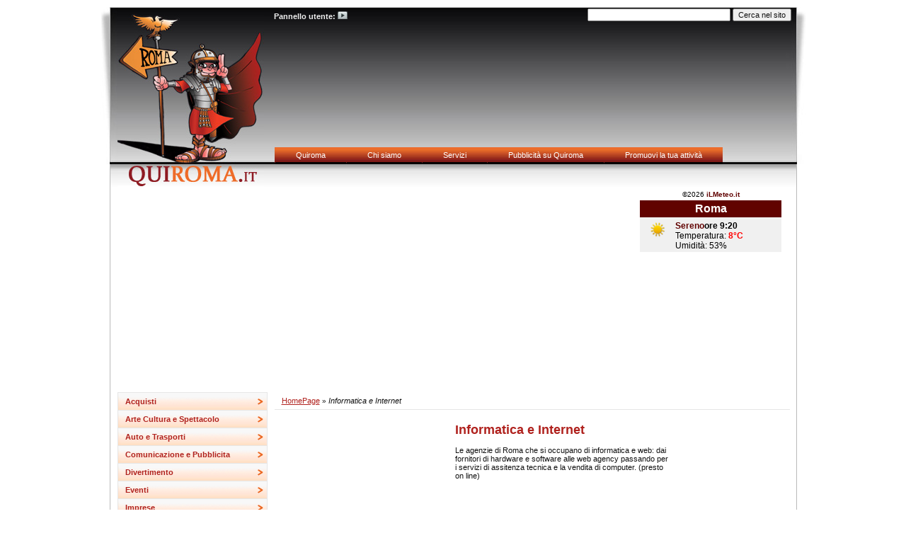

--- FILE ---
content_type: text/html; charset=UTF-8
request_url: https://www.quiroma.it/Informatica-e-Internet/
body_size: 8122
content:
<?xml version="1.0" encoding="UTF-8"?>
<!DOCTYPE html
     PUBLIC "-//W3C//DTD XHTML 1.1//EN"
    "http://www.w3.org/TR/xhtml11/DTD/xhtml11.dtd">
<html xmlns="http://www.w3.org/1999/xhtml" xml:lang="it">
	<head>
		<meta http-equiv="Content-Type" content="text/html; charset=UTF-8" />
		<meta http-equiv="Content-Language" content="it" />

		<title>Informatica e Internet</title>

		<meta name="description" content="Le agenzie di Roma che si occupano di informatica e web: dai fornitori di hardware e software alle web agency passando per i servizi di assitenza tecnica e la vendita di computer. (presto on line)" />
		<link rel="shortcut icon" href="https://www.quiroma.it/favicon.ico" />

		<meta name="robots" content="index,follow" />
		<meta name="revisit-after" content=" days" />

		<!-- stile -->
		<style type="text/css" media="screen">@import url("/css/style.css");</style>
		<style type="text/css" media="screen">@import url("/css/addcss.css");</style>
		<!--[if lte IE 6]>
		<link rel="stylesheet" type="text/css" href="/css/style_IE6.css" media="screen" />
		<![endif]-->
		<!-- script -->
		<script type="text/javascript" src="/js/advit.js"></script>
		<script type="text/javascript" src="/js/jquery.js"></script>
		<script type="text/javascript" src="/js/general.js.php?ul=8"></script>
		
		<script type="text/javascript" data-ctu-initializer>
			
			window._ctu = {
				modules: [
					'iubendaConsent',
					'googleMeasurement',
					'googleAdsense'
				],
				debug: false,
				lang: "it",
				iubenda: {
					//cookiePolicyId: "",
					//siteId: "",
					//consentPublicApiKey: "",
					cookiePolicyId: "76615931",
					siteId: "3208672",
					consentPublicApiKey: "zyUCF3S7NDgLuiY1h5MjjBd9Y4zYtTfu",
				},
				attach: {
					privacyPolicy: {
						selector: '.privacyIubendaUPY,.privacyFootIubendaUPY,[data-ctu-attach-privacy-policy],#privacyIubendaUPY,#privacyFootIubendaUPY',
					}
				},

				google: {

					measurement: {
						googleMeasurementId: 'G-39TTYEZ9DY',
					},
					adsense: {
						client: "ca-pub-8151216658748820"
					}

				},

			}

		</script>
		<script type="text/javascript" src="https://ctusolution.com/v1/ctu.js" defer></script>
		
		<!--[if gte IE 6]>
			<script type="text/javascript">isIE6min = true; </script>
		<![endif]-->
		<script type="text/javascript">window.google_analytics_uacct = "UA-3523677-2";</script>
		<meta name="verify-v1" content="vL6hrvCOoe8gFId0SXvP2IgUaLH5aLaTKiuHU4McDGc=" />
		<!-- feed Xml -->
<!--		<link rel="alternate" href="http://www.quiroma.it//feed" type="application/rss+xml" title="" />  -->
	</head>
	<body>
		<div id="main">
			<div class="logged little"><a href="/utenti"><strong style="color:#EEE; text-decoration:none;">Pannello utente:</strong></a> <a href="/utenti"><img src="/img/pannello.jpg" alt="pannello" /></a></div>			<div id="logo"><a href="/"><img src="/css/img/logo.jpg" alt="Logo QuiRoma.it" /></a></div>
			<div id="header">
			<div id="cse-search-abs"><form action="/search.html" id="cse-search-box">
  <div>
    <input type="hidden" name="cx" value="partner-pub-9846721109252492:3goz5f-bmco" />
    <input type="hidden" name="cof" value="FORID:10" />
    <input type="hidden" name="ie" value="UTF-8" />
    <input type="text" name="q" size="31" />
    <input type="submit" name="sa" value="Cerca nel sito" />
  </div>
</form></div>				<div id="topheader1">
					<a href="/pubblicita.html"><img src="/images/banneradv/banner2.jpg" alt="" width="728" height="90" /></a>
				</div>
				<ul id="top-menu">
					<li><a href="/">Quiroma</a></li>
					<li><a href="/chi-siamo.html">Chi siamo</a></li>
					<li><a href="/servizi.html">Servizi</a></li>
					<li><a href="/pubblicita.html">Pubblicit&agrave; su Quiroma</a></li>
					<li><a href="/promuovi-attivita.html">Promuovi la tua attivit&agrave;</a></li>
				</ul>			</div>
			<div id="sub-hdr">
				<div id="subheaderleft">
					
<!-- Quiroma 728x90 -->
<ins class="adsbygoogle"
     style="display:block"
     data-ad-client="ca-pub-8151216658748820"
     data-ad-slot="2989154920"
     data-ad-format="auto"></ins>

				</div>
				<template data-ctu-prevent-loading="marketing">
				<div id="subheaderight">

					<!-- Inizio codice ilMeteo.it -->
<iframe width="200" height="90" scrolling="no" frameborder="no" noresize="noresize" src="https://www.ilmeteo.it/box/previsioni.php?citta=5913&type=real1&width=200&ico=1&lang=ita&days=6&font=Arial&fontsize=12&bg=FFFFFF&fg=000000&bgtitle=610200&fgtitle=FFFFFF&bgtab=F0F0F0&fglink=610200"></iframe>
<!-- Fine codice ilMeteo.it -->

				</div>
				</template>
			</div>
			<div id="content">
				<div id="menu">
					<ul>
								<li>
								<a href="/Acquisti/" id="a-ul-6" class="a-ul">Acquisti</a>
								<ul id="ul-6" class="ul-ul">
										<li><a href="/Acquisti/abbigliamento-abiti-da-sposa.html">abbigliamento abiti da sposa</a></li>
										<li><a href="/Acquisti/abbigliamento-accessori.html">abbigliamento accessori</a></li>
										<li><a href="/Acquisti/abbigliamento-aziende.html">abbigliamento aziende</a></li>
										<li><a href="/Acquisti/abbigliamento-bambini.html">abbigliamento bambini</a></li>
										<li><a href="/Acquisti/abbigliamento-calzature.html">abbigliamento calzature</a></li>
										<li><a href="/Acquisti/abbigliamento-danza.html">abbigliamento danza</a></li>
										<li><a href="/Acquisti/abbigliamento-donna.html">abbigliamento donna</a></li>
										<li><a href="/Acquisti/abbigliamento-gioielli-ecommerce.html">abbigliamento gioielli ecommerce</a></li>
										<li><a href="/Acquisti/abbigliamento-intimo-e-taglie-forti.html">abbigliamento intimo e taglie forti</a></li>
										<li><a href="/Acquisti/abbigliamento-sport.html">abbigliamento sport</a></li>
										<li><a href="/Acquisti/abbigliamento-stilisti.html">abbigliamento stilisti</a></li>
										<li><a href="/Acquisti/abbigliamento-uomo.html">abbigliamento uomo</a></li>
										<li><a href="/Acquisti/agenzie-immobiliari.html">agenzie immobiliari</a></li>
										<li><a href="/Acquisti/alimentari-e-benessere-ecommerce.html">alimentari e benessere ecommerce</a></li>
										<li><a href="/Acquisti/alimentari-vendita.html">alimentari vendita</a></li>
										<li><a href="/Acquisti/antiquariato.html">antiquariato</a></li>
										<li><a href="/Acquisti/arredamento-aziende.html">arredamento aziende</a></li>
										<li><a href="/Acquisti/arredamento-e-artigianato-ecommerce.html">arredamento e artigianato ecommerce</a></li>
										<li><a href="/Acquisti/arredamento-negozi.html">arredamento negozi</a></li>
										<li><a href="/Acquisti/articoli-da-regalo.html">articoli da regalo</a></li>
										<li><a href="/Acquisti/artigianato-produzione.html">artigianato produzione</a></li>
										<li><a href="/Acquisti/Centri-Commerciali.html">Centri Commerciali</a></li>
										<li><a href="/Acquisti/fiori-e-piante.html">fiori e piante</a></li>
										<li><a href="/Acquisti/fotografia.html">fotografia</a></li>
										<li><a href="/Acquisti/giochi-e-giocattoli.html">giochi e giocattoli</a></li>
										<li><a href="/Acquisti/gioiellerie-e-oreficerie.html">gioiellerie e oreficerie</a></li>
										<li><a href="/Acquisti/gioielli-e-orologi.html">gioielli e orologi</a></li>
										<li><a href="/Acquisti/hi-tech.html">hi tech</a></li>
										<li><a href="/Acquisti/hi-tech-ecommerce.html">hi tech ecommerce</a></li>
										<li><a href="/Acquisti/hobby-e-collezioni.html">hobby e collezioni</a></li>
										<li><a href="/Acquisti/idee-regalo.html">idee regalo</a></li>
										<li><a href="/Acquisti/lavanderie.html">lavanderie</a></li>
										<li><a href="/Acquisti/musica.html">musica</a></li>
										<li><a href="/Acquisti/negozi-arredamento.html">negozi arredamento</a></li>
										<li><a href="/Acquisti/negozi-computer-e-informatica.html">negozi computer e informatica</a></li>
										<li><a href="/Acquisti/Negozi-di-abbigliamento-a-Roma.html">Negozi di abbigliamento a Roma</a></li>
										<li><a href="/Acquisti/negozi-di-musica.html">negozi di musica</a></li>
										<li><a href="/Acquisti/negozi-di-telefonia.html">negozi di telefonia</a></li>
										<li><a href="/Acquisti/Outlet.html">Outlet</a></li>
										<li><a href="/Acquisti/profumerie.html">profumerie</a></li>
										<li><a href="/Acquisti/saldi-Roma.html">saldi Roma</a></li>
										<li><a href="/Acquisti/sartorie.html">sartorie</a></li>
										<li><a href="/Acquisti/strumenti-musicali.html">strumenti musicali</a></li>
										<li><a href="/Acquisti/vino.html">vino</a></li>
									</ul>
							</li>
								<li>
								<a href="/Arte-Cultura-e-Spettacolo/" id="a-ul-15" class="a-ul">Arte Cultura e Spettacolo</a>
								<ul id="ul-15" class="ul-ul">
										<li><a href="/Arte-Cultura-e-Spettacolo/agenzie-di-stampa.html">agenzie di stampa</a></li>
										<li><a href="/Arte-Cultura-e-Spettacolo/artisti.html">artisti</a></li>
										<li><a href="/Arte-Cultura-e-Spettacolo/associazioni-culturali.html">associazioni culturali</a></li>
										<li><a href="/Arte-Cultura-e-Spettacolo/case-discografiche.html">case discografiche</a></li>
										<li><a href="/Arte-Cultura-e-Spettacolo/cinema.html">cinema</a></li>
										<li><a href="/Arte-Cultura-e-Spettacolo/cineproduzione.html">cineproduzione</a></li>
										<li><a href="/Arte-Cultura-e-Spettacolo/deejay.html">deejay</a></li>
										<li><a href="/Arte-Cultura-e-Spettacolo/discografia.html">discografia</a></li>
										<li><a href="/Arte-Cultura-e-Spettacolo/editoria-e-spettacolo.html">editoria e spettacolo</a></li>
										<li><a href="/Arte-Cultura-e-Spettacolo/eshop-arte-libri-cd-dvd.html">eshop arte libri cd dvd</a></li>
										<li><a href="/Arte-Cultura-e-Spettacolo/gallerie.html">gallerie</a></li>
										<li><a href="/Arte-Cultura-e-Spettacolo/giornali-e-riviste.html">giornali e riviste</a></li>
										<li><a href="/Arte-Cultura-e-Spettacolo/librerie.html">librerie</a></li>
										<li><a href="/Arte-Cultura-e-Spettacolo/musei.html">musei</a></li>
										<li><a href="/Arte-Cultura-e-Spettacolo/prevendita-biglietti.html">prevendita biglietti</a></li>
										<li><a href="/Arte-Cultura-e-Spettacolo/radio.html">radio</a></li>
										<li><a href="/Arte-Cultura-e-Spettacolo/Siti-di-Cinema.html">Siti di Cinema</a></li>
										<li><a href="/Arte-Cultura-e-Spettacolo/studi-di-registrazione.html">studi di registrazione</a></li>
										<li><a href="/Arte-Cultura-e-Spettacolo/teatri.html">teatri</a></li>
										<li><a href="/Arte-Cultura-e-Spettacolo/televisioni.html">televisioni</a></li>
										<li><a href="/Arte-Cultura-e-Spettacolo/videoteche.html">videoteche</a></li>
										<li><a href="/Arte-Cultura-e-Spettacolo/visite-guidate.html">visite guidate</a></li>
										<li><a href="/Arte-Cultura-e-Spettacolo/volontariato-beneficenza.html">volontariato beneficenza</a></li>
									</ul>
							</li>
								<li>
								<a href="/Auto-e-Trasporti/" id="a-ul-5" class="a-ul">Auto e Trasporti</a>
								<ul id="ul-5" class="ul-ul">
										<li><a href="/Auto-e-Trasporti/auto-e-moto-ricambi.html">auto e moto ricambi</a></li>
										<li><a href="/Auto-e-Trasporti/concessionarie-auto.html">concessionarie auto</a></li>
										<li><a href="/Auto-e-Trasporti/concessionarie-moto.html">concessionarie moto</a></li>
										<li><a href="/Auto-e-Trasporti/informazioni.html">informazioni</a></li>
										<li><a href="/Auto-e-Trasporti/moto-e-scooter.html">moto e scooter</a></li>
										<li><a href="/Auto-e-Trasporti/noleggio-auto-di-lusso.html">noleggio auto di lusso</a></li>
										<li><a href="/Auto-e-Trasporti/noleggio-automobili.html">noleggio automobili</a></li>
										<li><a href="/Auto-e-Trasporti/noleggio-bus-camper-e-caravan.html">noleggio bus camper e caravan</a></li>
										<li><a href="/Auto-e-Trasporti/noleggio-mezzi-da-lavoro.html">noleggio mezzi da lavoro</a></li>
										<li><a href="/Auto-e-Trasporti/officine-e-carrozzerie.html">officine e carrozzerie</a></li>
										<li><a href="/Auto-e-Trasporti/spedizioni-e-corrieri.html">spedizioni e corrieri</a></li>
										<li><a href="/Auto-e-Trasporti/taxi-e-servizi-di-trasporto.html">taxi e servizi di trasporto</a></li>
										<li><a href="/Auto-e-Trasporti/traslochi.html">traslochi</a></li>
										<li><a href="/Auto-e-Trasporti/trasporti-e-logistica.html">trasporti e logistica</a></li>
										<li><a href="/Auto-e-Trasporti/trasporti-pubblici.html">trasporti pubblici</a></li>
										<li><a href="/Auto-e-Trasporti/treni.html">treni</a></li>
										<li><a href="/Auto-e-Trasporti/veicoli-industriali.html">veicoli industriali</a></li>
										<li><a href="/Auto-e-Trasporti/voli-roma.html">voli roma</a></li>
									</ul>
							</li>
								<li>
								<a href="/Comunicazione-e-Pubblicita/" id="a-ul-7" class="a-ul">Comunicazione e Pubblicita</a>
								<ul id="ul-7" class="ul-ul">
										<li><a href="/Comunicazione-e-Pubblicita/affissioni-ed-insegne.html">affissioni ed insegne</a></li>
										<li><a href="/Comunicazione-e-Pubblicita/agenzie-di-pubblicita.html">agenzie di pubblicita</a></li>
										<li><a href="/Comunicazione-e-Pubblicita/audiovisivi.html">audiovisivi</a></li>
										<li><a href="/Comunicazione-e-Pubblicita/distribuzione.html">distribuzione</a></li>
										<li><a href="/Comunicazione-e-Pubblicita/gonfiabili.html">gonfiabili</a></li>
										<li><a href="/Comunicazione-e-Pubblicita/oggettistica-e-stampe-speciali.html">oggettistica e stampe speciali</a></li>
										<li><a href="/Comunicazione-e-Pubblicita/serigrafie.html">serigrafie</a></li>
										<li><a href="/Comunicazione-e-Pubblicita/societa-di-comunicazione.html">societa di comunicazione</a></li>
										<li><a href="/Comunicazione-e-Pubblicita/studi-fotografici.html">studi fotografici</a></li>
										<li><a href="/Comunicazione-e-Pubblicita/studi-grafici.html">studi grafici</a></li>
										<li><a href="/Comunicazione-e-Pubblicita/telemarketing.html">telemarketing</a></li>
										<li><a href="/Comunicazione-e-Pubblicita/tipografie-e-litografie.html">tipografie e litografie</a></li>
									</ul>
							</li>
								<li>
								<a href="/Divertimento/" id="a-ul-19" class="a-ul">Divertimento</a>
								<ul id="ul-19" class="ul-ul">
										<li><a href="/Divertimento/giochi-gratis.html">giochi gratis</a></li>
										<li><a href="/Divertimento/segni-zodiacali.html">segni zodiacali</a></li>
										<li><a href="/Divertimento/Test.html">Test</a></li>
									</ul>
							</li>
								<li>
								<a href="/Eventi/" id="a-ul-4" class="a-ul">Eventi</a>
								<ul id="ul-4" class="ul-ul">
										<li><a href="/Eventi/autonoleggio.html">autonoleggio</a></li>
										<li><a href="/Eventi/capodanno.html">capodanno</a></li>
										<li><a href="/Eventi/catering.html">catering</a></li>
										<li><a href="/Eventi/hotel-per-congressi.html">hotel per congressi</a></li>
										<li><a href="/Eventi/hotel-per-ricevimenti.html">hotel per ricevimenti</a></li>
										<li><a href="/Eventi/organizzazione-eventi.html">organizzazione eventi</a></li>
										<li><a href="/Eventi/organizzazione-feste-e-animazione.html">organizzazione feste e animazione</a></li>
										<li><a href="/Eventi/servizi-fiere-congressi.html">servizi fiere congressi</a></li>
										<li><a href="/Eventi/servizi-per-congressi.html">servizi per congressi</a></li>
										<li><a href="/Eventi/servizi-per-fiere-e-congressi.html">servizi per fiere e congressi</a></li>
										<li><a href="/Eventi/ville-per-ricevimenti.html">ville per ricevimenti</a></li>
									</ul>
							</li>
								<li>
								<a href="/Imprese/" id="a-ul-3" class="a-ul">Imprese</a>
								<ul id="ul-3" class="ul-ul">
										<li><a href="/Imprese/alimentari.html">alimentari</a></li>
										<li><a href="/Imprese/automazione-industriale.html">automazione industriale</a></li>
										<li><a href="/Imprese/cartarie.html">cartarie</a></li>
										<li><a href="/Imprese/chimica-e-petrolchimica.html">chimica e petrolchimica</a></li>
										<li><a href="/Imprese/condizionatori-e-climatizzatori.html">condizionatori e climatizzatori</a></li>
										<li><a href="/Imprese/distributori-automatici.html">distributori automatici</a></li>
										<li><a href="/Imprese/edilizia-costruzioni.html">edilizia costruzioni</a></li>
										<li><a href="/Imprese/edilizia-impiantistica.html">edilizia impiantistica</a></li>
										<li><a href="/Imprese/edilizia-infissi-e-serramenti.html">edilizia infissi e serramenti</a></li>
										<li><a href="/Imprese/edilizia-materiali-e-attrezzature.html">edilizia materiali e attrezzature</a></li>
										<li><a href="/Imprese/edilizia-pavimenti-e-rivestimenti.html">edilizia pavimenti e rivestimenti</a></li>
										<li><a href="/Imprese/edilizia-progettazione.html">edilizia progettazione</a></li>
										<li><a href="/Imprese/edilizia-restauri-e-ristrutturazioni.html">edilizia restauri e ristrutturazioni</a></li>
										<li><a href="/Imprese/elettromeccanica.html">elettromeccanica</a></li>
										<li><a href="/Imprese/gioielli-e-preziosi.html">gioielli e preziosi</a></li>
										<li><a href="/Imprese/imballaggi.html">imballaggi</a></li>
										<li><a href="/Imprese/impianti-elettrici.html">impianti elettrici</a></li>
										<li><a href="/Imprese/impiantistica.html">impiantistica</a></li>
										<li><a href="/Imprese/macchinari-e-attrezzature.html">macchinari e attrezzature</a></li>
										<li><a href="/Imprese/meccanica.html">meccanica</a></li>
										<li><a href="/Imprese/metallurgia-e-siderurgia.html">metallurgia e siderurgia</a></li>
										<li><a href="/Imprese/plastica-e-gomma.html">plastica e gomma</a></li>
										<li><a href="/Imprese/servizi-ecologici.html">servizi ecologici</a></li>
										<li><a href="/Imprese/sicurezza.html">sicurezza</a></li>
										<li><a href="/Imprese/telecomunicazioni.html">telecomunicazioni</a></li>
										<li><a href="/Imprese/tessile.html">tessile</a></li>
									</ul>
							</li>
								<li>
								<a href="/Informatica-e-Internet/" id="a-ul-8" class="a-ul">Informatica e Internet</a>
								<ul id="ul-8" class="ul-ul">
										<li><a href="/Informatica-e-Internet/assistenza-computer.html">assistenza computer</a></li>
										<li><a href="/Informatica-e-Internet/distribuzione-hardware.html">distribuzione hardware</a></li>
										<li><a href="/Informatica-e-Internet/hosting-e-housing.html">hosting e housing</a></li>
										<li><a href="/Informatica-e-Internet/informatica-ecommerce.html">informatica ecommerce</a></li>
										<li><a href="/Informatica-e-Internet/informazioni-e-servizi-web-ecommerce.html">informazioni e servizi web ecommerce</a></li>
										<li><a href="/Informatica-e-Internet/internet-point.html">internet point</a></li>
										<li><a href="/Informatica-e-Internet/service-provider.html">service provider</a></li>
										<li><a href="/Informatica-e-Internet/sistemistica.html">sistemistica</a></li>
										<li><a href="/Informatica-e-Internet/software-e-hardware.html">software e hardware</a></li>
										<li><a href="/Informatica-e-Internet/software-house.html">software house</a></li>
										<li><a href="/Informatica-e-Internet/web-agency.html">web agency</a></li>
									</ul>
							</li>
								<li>
								<a href="/Istituzioni/" id="a-ul-9" class="a-ul">Istituzioni</a>
								<ul id="ul-9" class="ul-ul">
										<li><a href="/Istituzioni/ambasciate-e-consolati.html">ambasciate e consolati</a></li>
										<li><a href="/Istituzioni/amministrazioni-locali.html">amministrazioni locali</a></li>
										<li><a href="/Istituzioni/associazioni.html">associazioni</a></li>
										<li><a href="/Istituzioni/associazioni-di-categoria.html">associazioni di categoria</a></li>
										<li><a href="/Istituzioni/camere-di-commercio.html">camere di commercio</a></li>
										<li><a href="/Istituzioni/comuni.html">comuni</a></li>
										<li><a href="/Istituzioni/enti-e-altre-istituzioni.html">enti e altre istituzioni</a></li>
										<li><a href="/Istituzioni/ministeri.html">ministeri</a></li>
										<li><a href="/Istituzioni/ordine-pubblico.html">ordine pubblico</a></li>
										<li><a href="/Istituzioni/ordini-professionali.html">ordini professionali</a></li>
										<li><a href="/Istituzioni/partiti-politici.html">partiti politici</a></li>
										<li><a href="/Istituzioni/province.html">province</a></li>
										<li><a href="/Istituzioni/universita.html">universita</a></li>
									</ul>
							</li>
								<li>
								<a href="/Professionisti-e-Consulenti/" id="a-ul-10" class="a-ul">Professionisti e Consulenti</a>
								<ul id="ul-10" class="ul-ul">
										<li><a href="/Professionisti-e-Consulenti/ambiente-sicurezza-e-qualita.html">ambiente sicurezza e qualita</a></li>
										<li><a href="/Professionisti-e-Consulenti/architettura-interni.html">architettura interni</a></li>
										<li><a href="/Professionisti-e-Consulenti/banche.html">banche</a></li>
										<li><a href="/Professionisti-e-Consulenti/business-plan.html">business plan</a></li>
										<li><a href="/Professionisti-e-Consulenti/certificazione-qualita.html">certificazione qualita</a></li>
										<li><a href="/Professionisti-e-Consulenti/commercialisti-consulenza-finanza.html">commercialisti consulenza finanza</a></li>
										<li><a href="/Professionisti-e-Consulenti/commercialisti-consulenza-finanziaria.html">commercialisti consulenza finanziaria</a></li>
										<li><a href="/Professionisti-e-Consulenti/commercialisti-consulenza-societaria.html">commercialisti consulenza societaria</a></li>
										<li><a href="/Professionisti-e-Consulenti/commercialisti-consulenza-tributaria.html">commercialisti consulenza tributaria</a></li>
										<li><a href="/Professionisti-e-Consulenti/commercialisti-revisione-contabile.html">commercialisti revisione contabile</a></li>
										<li><a href="/Professionisti-e-Consulenti/consulenza-finanziamenti.html">consulenza finanziamenti</a></li>
										<li><a href="/Professionisti-e-Consulenti/consulenza-marketing.html">consulenza marketing</a></li>
										<li><a href="/Professionisti-e-Consulenti/finanziamento-azienda.html">finanziamento azienda</a></li>
										<li><a href="/Professionisti-e-Consulenti/geometri.html">geometri</a></li>
										<li><a href="/Professionisti-e-Consulenti/immobiliari-affitti.html">immobiliari affitti</a></li>
										<li><a href="/Professionisti-e-Consulenti/immobiliari-affitto-studenti.html">immobiliari affitto studenti</a></li>
										<li><a href="/Professionisti-e-Consulenti/immobiliari-agenzie.html">immobiliari agenzie</a></li>
										<li><a href="/Professionisti-e-Consulenti/immobiliari-annunci.html">immobiliari annunci</a></li>
										<li><a href="/Professionisti-e-Consulenti/ingegneri.html">ingegneri</a></li>
										<li><a href="/Professionisti-e-Consulenti/marchi-e-brevetti.html">marchi e brevetti</a></li>
										<li><a href="/Professionisti-e-Consulenti/mutui.html">mutui</a></li>
										<li><a href="/Professionisti-e-Consulenti/perizie.html">perizie</a></li>
										<li><a href="/Professionisti-e-Consulenti/prestiti-e-finanziamenti.html">prestiti e finanziamenti</a></li>
										<li><a href="/Professionisti-e-Consulenti/ricerche-di-mercato.html">ricerche di mercato</a></li>
										<li><a href="/Professionisti-e-Consulenti/studi-legali-consulenti-del-lavoro.html">studi legali consulenti del lavoro</a></li>
										<li><a href="/Professionisti-e-Consulenti/studi-legali-diritto-amministrativo.html">studi legali diritto amministrativo</a></li>
										<li><a href="/Professionisti-e-Consulenti/studi-legali-diritto-civile.html">studi legali diritto civile</a></li>
										<li><a href="/Professionisti-e-Consulenti/studi-legali-diritto-commerciale-internazionale.html">studi legali diritto commerciale internazionale</a></li>
										<li><a href="/Professionisti-e-Consulenti/studi-legali-diritto-penale.html">studi legali diritto penale</a></li>
										<li><a href="/Professionisti-e-Consulenti/studi-legali-diritto-societario-e-del-lavoro.html">studi legali diritto societario e del lavoro</a></li>
									</ul>
							</li>
								<li>
								<a href="/Regali-Ricorrenze-e-Incontri/" id="a-ul-16" class="a-ul">Regali Ricorrenze e Incontri</a>
								<ul id="ul-16" class="ul-ul">
										<li><a href="/Regali-Ricorrenze-e-Incontri/amore-amicizia.html">amore amicizia</a></li>
										<li><a href="/Regali-Ricorrenze-e-Incontri/anima-gemella.html">anima gemella</a></li>
										<li><a href="/Regali-Ricorrenze-e-Incontri/anniversari.html">anniversari</a></li>
										<li><a href="/Regali-Ricorrenze-e-Incontri/aperitivi-roma.html">aperitivi roma</a></li>
										<li><a href="/Regali-Ricorrenze-e-Incontri/battesimo.html">battesimo</a></li>
										<li><a href="/Regali-Ricorrenze-e-Incontri/carnevale.html">carnevale</a></li>
										<li><a href="/Regali-Ricorrenze-e-Incontri/cesti-regalo.html">cesti regalo</a></li>
										<li><a href="/Regali-Ricorrenze-e-Incontri/club-incontri.html">club incontri</a></li>
										<li><a href="/Regali-Ricorrenze-e-Incontri/collezionismo.html">collezionismo</a></li>
										<li><a href="/Regali-Ricorrenze-e-Incontri/compleanni.html">compleanni</a></li>
										<li><a href="/Regali-Ricorrenze-e-Incontri/comunione.html">comunione</a></li>
										<li><a href="/Regali-Ricorrenze-e-Incontri/cresima.html">cresima</a></li>
										<li><a href="/Regali-Ricorrenze-e-Incontri/cuori-solitari.html">cuori solitari</a></li>
										<li><a href="/Regali-Ricorrenze-e-Incontri/festa-del-papa.html">festa del papa</a></li>
										<li><a href="/Regali-Ricorrenze-e-Incontri/festa-della-donna.html">festa della donna</a></li>
										<li><a href="/Regali-Ricorrenze-e-Incontri/festa-della-mamma.html">festa della mamma</a></li>
										<li><a href="/Regali-Ricorrenze-e-Incontri/feste-di-laurea.html">feste di laurea</a></li>
										<li><a href="/Regali-Ricorrenze-e-Incontri/gadget.html">gadget</a></li>
										<li><a href="/Regali-Ricorrenze-e-Incontri/halloween.html">halloween</a></li>
										<li><a href="/Regali-Ricorrenze-e-Incontri/idee-viaggi.html">idee viaggi</a></li>
										<li><a href="/Regali-Ricorrenze-e-Incontri/incontri-donna.html">incontri donna</a></li>
										<li><a href="/Regali-Ricorrenze-e-Incontri/incontri-on-line.html">incontri on line</a></li>
										<li><a href="/Regali-Ricorrenze-e-Incontri/incontri-uomo.html">incontri uomo</a></li>
										<li><a href="/Regali-Ricorrenze-e-Incontri/locali-incontri.html">locali incontri</a></li>
										<li><a href="/Regali-Ricorrenze-e-Incontri/locali-messaggeria.html">locali messaggeria</a></li>
										<li><a href="/Regali-Ricorrenze-e-Incontri/locali-per-single.html">locali per single</a></li>
										<li><a href="/Regali-Ricorrenze-e-Incontri/locali-stabilimenti-fregene.html">locali stabilimenti fregene</a></li>
										<li><a href="/Regali-Ricorrenze-e-Incontri/locali-stabilimenti-ostia.html">locali stabilimenti ostia</a></li>
										<li><a href="/Regali-Ricorrenze-e-Incontri/locali-stabilimenti-sabaudia-san-felice-circeo.html">locali stabilimenti sabaudia san felice circeo</a></li>
										<li><a href="/Regali-Ricorrenze-e-Incontri/locali-stabilimenti-sperlonga.html">locali stabilimenti sperlonga</a></li>
										<li><a href="/Regali-Ricorrenze-e-Incontri/natale-albero.html">natale albero</a></li>
										<li><a href="/Regali-Ricorrenze-e-Incontri/natale-biglietto-di-auguri.html">natale biglietto di auguri</a></li>
										<li><a href="/Regali-Ricorrenze-e-Incontri/natale-decorazioni-natalizie.html">natale decorazioni natalizie</a></li>
										<li><a href="/Regali-Ricorrenze-e-Incontri/natale-idee-regalo.html">natale idee regalo</a></li>
										<li><a href="/Regali-Ricorrenze-e-Incontri/natale-regali-per-bambini.html">natale regali per bambini</a></li>
										<li><a href="/Regali-Ricorrenze-e-Incontri/natale-regali-uomo.html">natale regali uomo</a></li>
										<li><a href="/Regali-Ricorrenze-e-Incontri/natale-ricette.html">natale ricette</a></li>
										<li><a href="/Regali-Ricorrenze-e-Incontri/natale-vigilia.html">natale vigilia</a></li>
										<li><a href="/Regali-Ricorrenze-e-Incontri/pub-incontri.html">pub incontri</a></li>
										<li><a href="/Regali-Ricorrenze-e-Incontri/regali-di-natale.html">regali di natale</a></li>
										<li><a href="/Regali-Ricorrenze-e-Incontri/regali-di-pasqua.html">regali di pasqua</a></li>
										<li><a href="/Regali-Ricorrenze-e-Incontri/regali-di-san-valentino.html">regali di san valentino</a></li>
										<li><a href="/Regali-Ricorrenze-e-Incontri/regali-economici.html">regali economici</a></li>
										<li><a href="/Regali-Ricorrenze-e-Incontri/regali-in-argento.html">regali in argento</a></li>
										<li><a href="/Regali-Ricorrenze-e-Incontri/regali-originali.html">regali originali</a></li>
										<li><a href="/Regali-Ricorrenze-e-Incontri/regali-per-bambini.html">regali per bambini</a></li>
										<li><a href="/Regali-Ricorrenze-e-Incontri/regali-per-la-mamma.html">regali per la mamma</a></li>
										<li><a href="/Regali-Ricorrenze-e-Incontri/regali-per-matrimonio.html">regali per matrimonio</a></li>
										<li><a href="/Regali-Ricorrenze-e-Incontri/regali-per-neonati.html">regali per neonati</a></li>
										<li><a href="/Regali-Ricorrenze-e-Incontri/regali-per-ragazzo.html">regali per ragazzo</a></li>
										<li><a href="/Regali-Ricorrenze-e-Incontri/ristoranti-roma-litorale.html">ristoranti roma litorale</a></li>
										<li><a href="/Regali-Ricorrenze-e-Incontri/ristoranti-romantici.html">ristoranti romantici</a></li>
										<li><a href="/Regali-Ricorrenze-e-Incontri/siti-per-single.html">siti per single</a></li>
										<li><a href="/Regali-Ricorrenze-e-Incontri/vacanze-di-natale.html">vacanze di natale</a></li>
									</ul>
							</li>
								<li>
								<a href="/Salute-e-Benessere/" id="a-ul-2" class="a-ul">Salute e Benessere</a>
								<ul id="ul-2" class="ul-ul">
										<li><a href="/Salute-e-Benessere/allergologi.html">allergologi</a></li>
										<li><a href="/Salute-e-Benessere/badanti-assistenza-anziani.html">badanti assistenza anziani</a></li>
										<li><a href="/Salute-e-Benessere/beauty-farm.html">beauty farm</a></li>
										<li><a href="/Salute-e-Benessere/cardiologi.html">cardiologi</a></li>
										<li><a href="/Salute-e-Benessere/case-di-cura-e-servizi-per-anziani.html">case di cura e servizi per anziani</a></li>
										<li><a href="/Salute-e-Benessere/centri-benessere-e-terme.html">centri benessere e terme</a></li>
										<li><a href="/Salute-e-Benessere/centri-estetici.html">centri estetici</a></li>
										<li><a href="/Salute-e-Benessere/centri-medici.html">centri medici</a></li>
										<li><a href="/Salute-e-Benessere/chirurghi-plastici.html">chirurghi plastici</a></li>
										<li><a href="/Salute-e-Benessere/cliniche-private.html">cliniche private</a></li>
										<li><a href="/Salute-e-Benessere/creme-cosmetici.html">creme cosmetici</a></li>
										<li><a href="/Salute-e-Benessere/dentisti.html">dentisti</a></li>
										<li><a href="/Salute-e-Benessere/dermatologi.html">dermatologi</a></li>
										<li><a href="/Salute-e-Benessere/dietologi-nutrizionisti.html">dietologi nutrizionisti</a></li>
										<li><a href="/Salute-e-Benessere/erboristerie.html">erboristerie</a></li>
										<li><a href="/Salute-e-Benessere/farmaceutica-e-cosmetica-produzione.html">farmaceutica e cosmetica produzione</a></li>
										<li><a href="/Salute-e-Benessere/farmacie.html">farmacie</a></li>
										<li><a href="/Salute-e-Benessere/farmacie-ed-erboristerie.html">farmacie ed erboristerie</a></li>
										<li><a href="/Salute-e-Benessere/fisioterapisti.html">fisioterapisti</a></li>
										<li><a href="/Salute-e-Benessere/ginecologi-e-pediatri.html">ginecologi e pediatri</a></li>
										<li><a href="/Salute-e-Benessere/guide-mediche.html">guide mediche</a></li>
										<li><a href="/Salute-e-Benessere/guide-mediche-online.html">guide mediche online</a></li>
										<li><a href="/Salute-e-Benessere/istituti-di-bellezza.html">istituti di bellezza</a></li>
										<li><a href="/Salute-e-Benessere/massaggi.html">massaggi</a></li>
										<li><a href="/Salute-e-Benessere/medicali-ed-elettromedicali-produzione.html">medicali ed elettromedicali produzione</a></li>
										<li><a href="/Salute-e-Benessere/medici-specialisti.html">medici specialisti</a></li>
										<li><a href="/Salute-e-Benessere/medicina-alternativa-e-new-age.html">medicina alternativa e new age</a></li>
										<li><a href="/Salute-e-Benessere/neurologi.html">neurologi</a></li>
										<li><a href="/Salute-e-Benessere/oculisti.html">oculisti</a></li>
										<li><a href="/Salute-e-Benessere/oncologi.html">oncologi</a></li>
										<li><a href="/Salute-e-Benessere/ortopedici.html">ortopedici</a></li>
										<li><a href="/Salute-e-Benessere/otorino-laringoiatra.html">otorino laringoiatra</a></li>
										<li><a href="/Salute-e-Benessere/ottica.html">ottica</a></li>
										<li><a href="/Salute-e-Benessere/parrucchieri.html">parrucchieri</a></li>
										<li><a href="/Salute-e-Benessere/previdenza-e-assistenza.html">previdenza e assistenza</a></li>
										<li><a href="/Salute-e-Benessere/psicologi-sessuologi.html">psicologi sessuologi</a></li>
										<li><a href="/Salute-e-Benessere/salute-e-bellezza-ecommerce.html">salute e bellezza ecommerce</a></li>
										<li><a href="/Salute-e-Benessere/strutture-pubbliche.html">strutture pubbliche</a></li>
									</ul>
							</li>
								<li>
								<a href="/Scuole-Corsi-e-Lavoro/" id="a-ul-11" class="a-ul">Scuole Corsi e Lavoro</a>
								<ul id="ul-11" class="ul-ul">
										<li><a href="/Scuole-Corsi-e-Lavoro/agenti-e-rappresentanze.html">agenti e rappresentanze</a></li>
										<li><a href="/Scuole-Corsi-e-Lavoro/altri-corsi.html">altri corsi</a></li>
										<li><a href="/Scuole-Corsi-e-Lavoro/annunci-lavoro.html">annunci lavoro</a></li>
										<li><a href="/Scuole-Corsi-e-Lavoro/autoscuole.html">autoscuole</a></li>
										<li><a href="/Scuole-Corsi-e-Lavoro/casting.html">casting</a></li>
										<li><a href="/Scuole-Corsi-e-Lavoro/corsi-di-arte-e-decorazione.html">corsi di arte e decorazione</a></li>
										<li><a href="/Scuole-Corsi-e-Lavoro/corsi-di-comunicazione.html">corsi di comunicazione</a></li>
										<li><a href="/Scuole-Corsi-e-Lavoro/corsi-di-cucina-e-sommelier.html">corsi di cucina e sommelier</a></li>
										<li><a href="/Scuole-Corsi-e-Lavoro/corsi-di-design.html">corsi di design</a></li>
										<li><a href="/Scuole-Corsi-e-Lavoro/corsi-di-informatica.html">corsi di informatica</a></li>
										<li><a href="/Scuole-Corsi-e-Lavoro/corsi-di-lingue.html">corsi di lingue</a></li>
										<li><a href="/Scuole-Corsi-e-Lavoro/corsi-di-massaggio.html">corsi di massaggio</a></li>
										<li><a href="/Scuole-Corsi-e-Lavoro/corsi-di-recitazione.html">corsi di recitazione</a></li>
										<li><a href="/Scuole-Corsi-e-Lavoro/corsi-di-specializzazione.html">corsi di specializzazione</a></li>
										<li><a href="/Scuole-Corsi-e-Lavoro/corsi-di-sub.html">corsi di sub</a></li>
										<li><a href="/Scuole-Corsi-e-Lavoro/corsi-e-master.html">corsi e master</a></li>
										<li><a href="/Scuole-Corsi-e-Lavoro/corsi-fotografia.html">corsi fotografia</a></li>
										<li><a href="/Scuole-Corsi-e-Lavoro/corsi-per-estetiste-e-parrucchieri.html">corsi per estetiste e parrucchieri</a></li>
										<li><a href="/Scuole-Corsi-e-Lavoro/corsi-yoga.html">corsi yoga</a></li>
										<li><a href="/Scuole-Corsi-e-Lavoro/formazione-e-selezione-del-personale.html">formazione e selezione del personale</a></li>
										<li><a href="/Scuole-Corsi-e-Lavoro/lavoro-estero.html">lavoro estero</a></li>
										<li><a href="/Scuole-Corsi-e-Lavoro/lavoro-interinale.html">lavoro interinale</a></li>
										<li><a href="/Scuole-Corsi-e-Lavoro/operatori-sociali.html">operatori sociali</a></li>
										<li><a href="/Scuole-Corsi-e-Lavoro/scuola-alberghiera.html">scuola alberghiera</a></li>
										<li><a href="/Scuole-Corsi-e-Lavoro/scuola-di-musica.html">scuola di musica</a></li>
										<li><a href="/Scuole-Corsi-e-Lavoro/scuole-di-ballo.html">scuole di ballo</a></li>
									</ul>
							</li>
								<li>
								<a href="/Servizi/" id="a-ul-12" class="a-ul">Servizi</a>
								<ul id="ul-12" class="ul-ul">
										<li><a href="/Servizi/agenzie-matrimoniali.html">agenzie matrimoniali</a></li>
										<li><a href="/Servizi/allestimento-stand-per-fiere.html">allestimento stand per fiere</a></li>
										<li><a href="/Servizi/assicurazioni.html">assicurazioni</a></li>
										<li><a href="/Servizi/aste-gare-appalti.html">aste gare appalti</a></li>
										<li><a href="/Servizi/club-prive.html">club prive</a></li>
										<li><a href="/Servizi/consulenze-import-export.html">consulenze import export</a></li>
										<li><a href="/Servizi/forniture-alberghiere.html">forniture alberghiere</a></li>
										<li><a href="/Servizi/forniture-e-servizi.html">forniture e servizi</a></li>
										<li><a href="/Servizi/forniture-per-ufficio.html">forniture per ufficio</a></li>
										<li><a href="/Servizi/forniture-per-ufficio-ecommerce.html">forniture per ufficio ecommerce</a></li>
										<li><a href="/Servizi/imprese-di-pulizie.html">imprese di pulizie</a></li>
										<li><a href="/Servizi/incontri.html">incontri</a></li>
										<li><a href="/Servizi/installazioni-e-riparazioni.html">installazioni e riparazioni</a></li>
										<li><a href="/Servizi/interpreti-e-traduzioni.html">interpreti e traduzioni</a></li>
										<li><a href="/Servizi/investigazioni.html">investigazioni</a></li>
										<li><a href="/Servizi/onoranze-funebri.html">onoranze funebri</a></li>
										<li><a href="/Servizi/recupero-crediti.html">recupero crediti</a></li>
										<li><a href="/Servizi/societ&agrave;-di-import-export.html">societ&agrave; di import export</a></li>
										<li><a href="/Servizi/traduzioni.html">traduzioni</a></li>
										<li><a href="/Servizi/uffici-temporanei.html">uffici temporanei</a></li>
									</ul>
							</li>
								<li>
								<a href="/Sport/" id="a-ul-13" class="a-ul">Sport</a>
								<ul id="ul-13" class="ul-ul">
										<li><a href="/Sport/altri-sport.html">altri sport</a></li>
										<li><a href="/Sport/as-roma.html">as roma</a></li>
										<li><a href="/Sport/circoli-sportivi.html">circoli sportivi</a></li>
										<li><a href="/Sport/ippica.html">ippica</a></li>
										<li><a href="/Sport/nautica.html">nautica</a></li>
										<li><a href="/Sport/nautica-azienda.html">nautica azienda</a></li>
										<li><a href="/Sport/palestre-e-centri-sportivi.html">palestre e centri sportivi</a></li>
										<li><a href="/Sport/piscine.html">piscine</a></li>
										<li><a href="/Sport/sport-estremi.html">sport estremi</a></li>
										<li><a href="/Sport/sport-produzione-accessori.html">sport produzione accessori</a></li>
									</ul>
							</li>
								<li>
								<a href="/Tempo-libero/" id="a-ul-1" class="a-ul">Tempo libero</a>
								<ul id="ul-1" class="ul-ul">
										<li><a href="/Tempo-libero/birrerie-paninoteche-roma.html">birrerie paninoteche roma</a></li>
										<li><a href="/Tempo-libero/bowling-biliardo.html">bowling biliardo</a></li>
										<li><a href="/Tempo-libero/caffetterie-bar-pasticcerie-roma.html">caffetterie bar pasticcerie roma</a></li>
										<li><a href="/Tempo-libero/centri-sociali.html">centri sociali</a></li>
										<li><a href="/Tempo-libero/cioccolaterie-sale-da-the.html">cioccolaterie sale da the</a></li>
										<li><a href="/Tempo-libero/cornetterie-gelaterie-bar-notturni.html">cornetterie gelaterie bar notturni</a></li>
										<li><a href="/Tempo-libero/discoteche-locali-notturni-roma.html">discoteche locali notturni roma</a></li>
										<li><a href="/Tempo-libero/divertimenti.html">divertimenti</a></li>
										<li><a href="/Tempo-libero/enoteche-pub-wine-bar-roma.html">enoteche pub wine bar roma</a></li>
										<li><a href="/Tempo-libero/fast-food-roma.html">fast food roma</a></li>
										<li><a href="/Tempo-libero/gastronomia.html">gastronomia</a></li>
										<li><a href="/Tempo-libero/intrattenimento-in-casa.html">intrattenimento in casa</a></li>
										<li><a href="/Tempo-libero/locali-per-aperitivi.html">locali per aperitivi</a></li>
										<li><a href="/Tempo-libero/locali-per-feste-private.html">locali per feste private</a></li>
										<li><a href="/Tempo-libero/mostre-e-spettacoli.html">mostre e spettacoli</a></li>
										<li><a href="/Tempo-libero/organizzazione-serate-pr-eventi.html">organizzazione serate pr eventi</a></li>
										<li><a href="/Tempo-libero/piano-bar-cabaret.html">piano bar cabaret</a></li>
										<li><a href="/Tempo-libero/pizzerie-roma.html">pizzerie roma</a></li>
										<li><a href="/Tempo-libero/ristoranti-cucina-creativa-roma.html">ristoranti cucina creativa roma</a></li>
										<li><a href="/Tempo-libero/ristoranti-cucina-romana-roma.html">ristoranti cucina romana roma</a></li>
										<li><a href="/Tempo-libero/ristoranti-domicilio-roma.html">ristoranti domicilio roma</a></li>
										<li><a href="/Tempo-libero/ristoranti-etnici-roma.html">ristoranti etnici roma</a></li>
										<li><a href="/Tempo-libero/ristoranti-pesce-roma.html">ristoranti pesce roma</a></li>
										<li><a href="/Tempo-libero/ristoranti-ricevimenti-nozze-roma.html">ristoranti ricevimenti nozze roma</a></li>
										<li><a href="/Tempo-libero/ristoranti-roma.html">ristoranti roma</a></li>
										<li><a href="/Tempo-libero/ristoranti-tipici-roma.html">ristoranti tipici roma</a></li>
										<li><a href="/Tempo-libero/servizi-animali-roma.html">servizi animali roma</a></li>
										<li><a href="/Tempo-libero/servizi-infanzia-roma.html">servizi infanzia roma</a></li>
									</ul>
							</li>
								<li>
								<a href="/Turismo/" id="a-ul-14" class="a-ul">Turismo</a>
								<ul id="ul-14" class="ul-ul">
										<li><a href="/Turismo/agenzie-e-servizi-di-viaggio.html">agenzie e servizi di viaggio</a></li>
										<li><a href="/Turismo/agriturismo.html">agriturismo</a></li>
										<li><a href="/Turismo/appartamenti.html">appartamenti</a></li>
										<li><a href="/Turismo/bed-and-breakfast.html">bed and breakfast</a></li>
										<li><a href="/Turismo/campeggi-e-stabilimenti-balneari.html">campeggi e stabilimenti balneari</a></li>
										<li><a href="/Turismo/hotel-roma-centro.html">hotel roma centro</a></li>
										<li><a href="/Turismo/hotel-roma-centro-storico.html">hotel roma centro storico</a></li>
										<li><a href="/Turismo/hotel-roma-cinque-stelle-lusso.html">hotel roma cinque stelle lusso</a></li>
										<li><a href="/Turismo/hotel-roma-due-stelle.html">hotel roma due stelle</a></li>
										<li><a href="/Turismo/hotel-roma-periferia.html">hotel roma periferia</a></li>
										<li><a href="/Turismo/hotel-roma-quattro-stelle.html">hotel roma quattro stelle</a></li>
										<li><a href="/Turismo/hotel-roma-tre-stelle.html">hotel roma tre stelle</a></li>
										<li><a href="/Turismo/hotel-vicino-roma.html">hotel vicino roma</a></li>
										<li><a href="/Turismo/idee-vacanze.html">idee vacanze</a></li>
										<li><a href="/Turismo/Ostelli.html">Ostelli</a></li>
										<li><a href="/Turismo/parchi-zoo-acquari.html">parchi zoo acquari</a></li>
										<li><a href="/Turismo/residence.html">residence</a></li>
									</ul>
							</li>
								<li>
								<a href="/Valmontone/" id="a-ul-20" class="a-ul">Valmontone</a>
								<ul id="ul-20" class="ul-ul">
										<li><a href="/Valmontone/appartamenti-valmontone.html">appartamenti valmontone</a></li>
										<li><a href="/Valmontone/bed-and-breakfast-valmontone.html">bed and breakfast valmontone</a></li>
									</ul>
							</li>
								<li class="last">
						<a href="javascript:void(0)" id="a-ul-999999" class="a-ul">Quiroma</a>
						<ul id="ul-999999" class="ul-ul">
							<li><a href="/">Home Page</a></li>
							<li><a href="/utenti">Pannello utente</a></li>
						</ul>
					</li>
					</ul>
					<div id="submenu"></div>
				</div>				<div id="dbl-col">
					<div id="breadcrumb"><a href="/">HomePage</a> &raquo; <em>Informatica e Internet</em></div>
					<div id="princ">						<div id="left250"></div>
						<h1>Informatica e Internet</h1>
						<!-- <EdIndex> -->Le agenzie di Roma che si occupano di informatica e web: dai fornitori di hardware e software alle web agency passando per i servizi di assitenza tecnica e la vendita di computer. (presto on line)<!-- </EdIndex> -->
					</div>
					<div id="coldx">
														<template data-ctu-prevent-loading="marketing">
						<div id="adright2"><iframe src="//www.facebook.com/plugins/likebox.php?href=http%3A%2F%2Fwww.facebook.com%2Fpages%2FQui-Roma%2F129678390029&width=160&height=258&colorscheme=light&show_faces=true&border_color&stream=false&header=false&appId=211437275543823" scrolling="no" frameborder="0" style="border:none; overflow:hidden; width:160px; height:258px;" allowTransparency="true"></iframe></div></template>					<div id="adright3">
<!-- Quiroma 160x600 -->
<ins class="adsbygoogle"
     style="display:block"
     data-ad-client="ca-pub-8151216658748820"
     data-ad-slot="1512421726"
     data-ad-format="auto"></ins>
</div>										</div>
				</div>
				<div class="clrlf"></div>
				<div id="bottom-menu"> <span
							data-ctu-attach-privacy-policy
					> </span> -
					<span data-ctu-attach-edit-preferences></span> - <a href="/contatti.html">Contatti</a> - <a id="gotop" href="#main" onclick="return (gotop());">Top</a> - Realizzato da <a href="http://www.vegamedia.it" title="creazione siti web" target="_blank">Vegamedia</a> e <a href="http://www.ueppy.com" title="realizzazione siti web" target="_blank">Ueppy.com</a>.</div>
			</div>
			<div id="footer">
				<div>
					<span class="lft">&copy;2006/2026 quiroma.it</span>
					<span class="rgt"><a href="http://www.inforoma.org/" title="Informazioni Roma">Roma</a> | Tutti i diritti riservati</span>
				</div>
			</div>
		</div>
	</body>
</html>

--- FILE ---
content_type: text/html; charset=UTF-8
request_url: https://www.quiroma.it/js/general.js.php?ul=8
body_size: 417
content:
$(document).ready(function() {
	urlbase="/";
	$("ul.ul-ul").css({'display':'none'});
	$("ul.ul-shw").css({'display':'block'});

	$(".a-ul").bind( 'dblclick', function () {
		if (this.href.indexOf("#")==-1){
			window.location.href=this.href;
		}
	});

	$(".a-ul").bind( 'click', function () {
		chcolor(this.id.replace(/a-ul-/i, ""),urlbase);
		$("ul#ul-"+this.id.replace(/a-ul-/i, "")).toggle(); return false;
  	});
$('ul#ul-8').css({'display':'block'});	$('ul#ul-999999').css({'display':'block'});
    $(".a-ul").each(function() {
     	prechcolor(this.id.replace(/a-ul-/i, ""),urlbase);
    });
});

function prechcolor(p,urlbase) {
	if ($("ul#ul-"+p).css('display')=='none') {
		$("#a-ul-"+p).css({'color':'#b0221e','backgroundImage':'url('+urlbase+'css/img/img-rgt.gif)'});
	} else {
		$("#a-ul-"+p).css({'color':'#eb6822','backgroundImage':'url('+urlbase+'css/img/img-top.gif)'});
	}
}

function chcolor(p,urlbase) {
	if ($("ul#ul-"+p).css('display')=='none') {
		$("#a-ul-"+p).css({'color':'#eb6822','backgroundImage':'url('+urlbase+'css/img/img-top.gif)'});
	} else {
		$("#a-ul-"+p).css({'color':'#b0221e','backgroundImage':'url('+urlbase+'css/img/img-rgt.gif)'});
	}
}

function gotop() {
	var browser=navigator.appName;
	var b_version=navigator.appVersion;
	var version=parseFloat(b_version);
	if ((browser=="Netscape"|| (browser=="Microsoft Internet Explorer" && isIE6min==true) ) && (version>=4))
	{
		jQuery.fn.extend({
		scrollTo : function(speed, easing) {
			return this.each(function() {
			var targetOffset = $(this).offset().top;
			$('html,body').animate({scrollTop: targetOffset}, speed, easing);
			});
		}
		});

		$('#main').scrollTo(1000);
		return false;
	} else {
		return true;
	}
}

isIE6min = false;

--- FILE ---
content_type: text/html; charset=utf-8
request_url: https://www.google.com/recaptcha/api2/aframe
body_size: 265
content:
<!DOCTYPE HTML><html><head><meta http-equiv="content-type" content="text/html; charset=UTF-8"></head><body><script nonce="Ll1loDwu7ki0ddIJLFZ3og">/** Anti-fraud and anti-abuse applications only. See google.com/recaptcha */ try{var clients={'sodar':'https://pagead2.googlesyndication.com/pagead/sodar?'};window.addEventListener("message",function(a){try{if(a.source===window.parent){var b=JSON.parse(a.data);var c=clients[b['id']];if(c){var d=document.createElement('img');d.src=c+b['params']+'&rc='+(localStorage.getItem("rc::a")?sessionStorage.getItem("rc::b"):"");window.document.body.appendChild(d);sessionStorage.setItem("rc::e",parseInt(sessionStorage.getItem("rc::e")||0)+1);localStorage.setItem("rc::h",'1768985236188');}}}catch(b){}});window.parent.postMessage("_grecaptcha_ready", "*");}catch(b){}</script></body></html>

--- FILE ---
content_type: text/css
request_url: https://www.quiroma.it/css/style.css
body_size: 1757
content:
/* generale */
* {font-family: Verdana,arial,sans-serif; font-size:11px; color:#111;}
h1 {font-size:1.6em; color:#b0221e;}
h2 {font-size:1.5em; color:#b0221e;}
h3 {font-size:1.4em; color:#b0221e;}
h4 {font-size:1.3em; color:#b0221e; font-style:italic;}
h5 {font-size:1.1em; color:#b0221e; font-style:italic;}
h6 {font-size:1em; color:#b0221e; font-style:italic; }

a img {border:0;}
a {color:#b0221e}
a:visited {color:#eb6822;}
a:hover {text-decoration:none}

.lft {float:left; padding-right:5px;}
img.lft {margin:0.5em 0.5em 0.5em 0;}
.rgt {float:right; padding-left:5px;}
img.rgt {margin:0.5em 0 0.5em 0.5em;}
.clrlf {clear:left;}
.clrrg {clear:right;}
.clrbt {clear:both;}

/* box model */
body {text-align:center; background:#fff; margin:0; padding:10px 0 20px 0;}
#main {margin:0 auto; position:relative; width:997px;}
  #logo {position:absolute; top:10px; left:24px;}
  #header {background:#777 url('img/header.jpg') right top no-repeat; height:222px; margin:0 auto;}
    #topheader1 {padding:62px 0 0 222px; height:90px;}
  #sub-hdr, #sub-hdr-ad {text-align:left; background:#fff url('img/bg_sub-hdr.gif') top repeat-x; width:969px; height:142px; margin:0 auto; border-style:solid; border-width:0 1px; border-color:#b9b9b9;}
  #sub-hdr-ad {height:44px;}
    #subheaderleft {padding:34px 0 0 10px; float:left;}
    #subheaderight {padding:34px 0 0 10px; float:left;}
  #content {width:969px; text-align:left; margin:0 auto; border-style:solid; border-width:0 1px 1px 1px; border-color:#b9b9b9; min-height:120px;}
    #menu {float:left; width:212px; margin:0 10px;}
    #dbl-col {float:left; width:728px; margin-bottom:5px;}
      #breadcrumb {height:23px; line-height:23px; border-top:1px solid #fff; border-bottom:1px solid #e6e6e6; margin:0 0 6px 0; padding-left:10px; font-size:10px;}
      #princ, #princ-ad {width:558px; margin-right:10px; float:left;}
      #princ-ad {width:728px;}
      #coldx {width:160px; float:left;}
  #footer {position:absolute; bottom:-14px; left:0; border:0; background:url('img/bg_content.gif') top center no-repeat; width:995px; padding-top:191px; z-index:-1;}
    #footer div {width:969px; margin:0 auto;}
      #footer div span, div#bottom-menu a {font-size:9px;}
   #bottom-menu {position:absolute; text-align:center; margin:0 auto; bottom:-13px; width:100%; left:0;}

.box {padding:5px 0;}
	.box h2 {padding:10px 0 0 0; margin:0;}
.half {width:270px;}

/* menu */
#top-menu {list-style:none; height:22px; margin:46px 0 0 246px; padding:0;}
  #top-menu li {float:left; height:22px; background:url('img/bg_menu_top.gif') repeat-x;}
    #top-menu li a {display:block; padding:0 29px; margin:1px 0 0 1px; height:20px; line-height:20px; text-decoration:none; border-bottom:3px solid #000; color:#fff;}
      #top-menu li a.thisitem {font-weight:bold; border-bottom-color:#eb6822; background:#fff; color:#eb6822; cursor:default;}
      #top-menu li a:hover {background:#9e311d url('img/bg_menu_top-hv.gif') repeat-x;}
        #top-menu li a:hover.thisitem {font-weight:bold; border-bottom-color:#eb6822; background:#fff; color:#eb6822; cursor:default;}

#menu ul {list-style-type:none; margin:0; padding:0;}
  #menu ul li a {background:#fbedec url('img/img-top.gif') repeat-x bottom; display:block; height:24px; color:#b0221e; font-weight:bold; line-height:24px; font-size:11px; text-decoration:none; padding:0 0 0 10px; border-width:1px 1px 0 1px; border-style:solid; border-color:#e6e6e6;}
  #menu ul li.last a {border-width:1px;}
    #menu ul li a span {float:right;}
    #menu ul li ul {border-width:1px 1px 0 1px; border-style:solid; border-color:#e6e6e6;}
    #menu ul li.last ul {border-width:0 1px 1px 1px; border-style:solid; border-color:#e6e6e6;}
      #menu ul li ul li {background:url('img/bullet.gif') no-repeat left center; margin-left:14px; padding-left:3px;}
        #menu ul li.last ul li a, #menu ul li ul li a {display:inline; background:none; border:0; color:#eb6822; font-weight:normal; line-height:16px; font-size:11px;}
         #menu ul li.last ul li a:hover, #menu ul li ul li a:hover {color:#b0221e; text-decoration:underline;}

ul.alphabar {list-style:none; margin:10px; padding:0;}
	ul.alphabar li {display:inline;}
		ul.alphabar li a, ul.alphabar li a:visited {display:block; float:left; padding:3px; text-decoration:none; color:#B0221E; border:1px solid #B0221E; margin-right:2px; background:#FEE;}
			ul.alphabar li a:hover {border:1px solid #A0332D; background:#F5834E; color:#FEE;}

.elenco-pr li a {color:#F66; font-size:12px; line-height:18px;}

dl.tblike {margin-left:10px;}
	dl.tblike dt {float:left; width:120px; height:20px; line-height:20px;}
	dl.tblike dd {font-weight:bold; line-height:20px;}

dl.attivita {margin-left:0; clear:left;}
	dl.attivita dd {font-weight:bold; margin:0; clear:left;}
	dl.attivita dt {margin-bottom:9px; text-align:justify;}
		dl.attivita dt img {padding:0 6px 6px 0;}

dl.attivitaec {margin-left:0; float:left; margin-left:10px;}
	dl.attivitaec dd {font-weight:bold; margin:0; clear:left;}
		dl.attivitaec dd a.fbx img{width:100px; float:left; padding:2px;}
	dl.attivitaec dt {margin-bottom:5px; text-align:justify;}
		dl.attivitaec dt strong {color:#eb6822;}
		dl.attivitaec dt div.sml {padding-top:3px;}
div#adsec {width:160px; height:600px; background:red; float:left;}

ul.paginazione {margin:18px auto; padding:0; list-style:none; text-align:center;}
	ul.paginazione li {display:inline;}
		ul.paginazione li span {font-weight:bold; padding:5px; border:1px solid #777; background:#EEE; margin:0 2px; }
		ul.paginazione li a {font-weight:normal; padding:5px; border:1px solid #b0221e; background:#FEE; margin:0 2px; text-decoration:none;}
		ul.paginazione li a:hover {border:1px solid #777; background:#EEE; color:#b0221e;}

#map {width:551px; height:300px; display:none; border:1px solid #666; margin-top:10px;}
#gmapdiv {float:left; margin-top:5px;}
#gmapdiv a {padding-left:5px; text-decoration:none;}
#gmapdiv img {vertical-align:middle; margin-right:3px;}

/*forms*/
.modf {padding:10px;}
  .modf label {margin-top:4px; display:block;}

.formcont {background:#da6028 url('img/bg_form.jpg'); padding:10px 20px; border-width:1px 0; border-style:solid; border-color:#666 #fff #000 #fff;}
	.formcont td.r {padding:0 20px 0 20px; color:#FFF; font-weight:bold;}
	.formcont td.l {padding-left:20px;}

/*testo*/
 .little {font-size:0.8em;}
 .littlenh {font-size:0.8em; text-decoration:none; color:#eb6822;}
 .small, .small * {font-size:9px; color:#999;}
 .sml, .sml * {font-size:9px;}
 p {padding:5px 0; margin:0;}
.error {color:red; font-style:italic; font-weight:bold; padding-left:4px; font-size:9px;}
.c {color:#eb6822;}
.s {color:#b0221e;}

 /*altro*/
 a.fbx h1 {text-decoration:underline;}
   a.fbx:hover h1 {text-decoration:none;}
.btn a {text-decoration:none;}
 .btn a strong {color:#777;}
 .btn a:hover strong {color:#ff4d02}
  .btn img {vertical-align:middle;}
.sep {height:1px; width:100%; background:#eb6822; margin:5px 0;}
.eventi {margin:3px 0 5px 0; padding:4px;}
	.eventi a {text-decoration:none;}
	  .eventi a:hover {text-decoration:underline;}

#cse-search-abs {position:absolute; right:21px; margin-top:2px;}
#search-2 {text-align:center; margin-bottom:5px;}
	#search-2 em {font-size:0.9em}
#cse-search-box-2 {margin:2px auto; padding:0;}

.logged {position:absolute; padding-top:6px; left:245px; color:#EEE;}
.logged a {text-decoration:none;}

.url {font-style:italic; padding:8px 0;}

.click {font-size:10px; font-style:italic;}
	.click strong {font-size:10px;}

--- FILE ---
content_type: text/css
request_url: https://www.quiroma.it/css/addcss.css
body_size: -17
content:
#topheader1 {}
#subheaderight {width:212px; height:90px;}
#subheaderleft {width:728px; height:90px; margin-top:8px;}
#adright1 {width:160px; height:5px; margin-top:5px; margin-bottom:3px;}
#adright2 {width:160px; height:258px; margin-top:5px;}
#submenu {width:210px; height:210px; margin:10px auto; text-align:center;}
#left250 {width:250px; height:250px; float:left; margin:5px 5px 5px 0;}
#adright3 {width:160px; height:600px; margin-top:5px;}
#adright4 {width:160px; height:auto; margin-top:5px;}
#top468 {width:468px; height:60px;}


--- FILE ---
content_type: application/javascript
request_url: https://www.quiroma.it/js/advit.js
body_size: 224
content:

OAS_url ='https://oas.advit.it/';
OAS_listpos = 'Middle1,Right1,Top';
OAS_query = '?';
OAS_sitepage = 'www.quiroma.it/ap';

OAS_version = 10;
OAS_rn = '001234567890'; OAS_rns = '1234567890';
OAS_rn = new String (Math.random()); OAS_rns = OAS_rn.substring (2, 11);
function OAS_NORMAL(pos) {
document.write('<A HREF="' + OAS_url + '1c/' + OAS_sitepage + '/1' + OAS_rns + '@' + OAS_listpos + '!' + pos + OAS_query + '" TARGET=_top>');
document.write('<IMG SRC="' + OAS_url + '1/' + OAS_sitepage + '/1' + OAS_rns + '@' + OAS_listpos + '!' + pos + OAS_query + '" BORDER=0 ALT="Click!"></A>');
}

OAS_version = 11;
if (navigator.userAgent.indexOf('Mozilla/3') != -1)
OAS_version = 10;
if (OAS_version >= 11)
document.write('<SC'+'RIPT LANGUAGE=JavaScript1.1 SRC="' + OAS_url + '4/' + OAS_sitepage + '/1' + OAS_rns + '@' + OAS_listpos + OAS_query + '"><\/SCRIPT>');

 document.write('');
function OAS_AD(pos) {
if (OAS_version >= 11 && typeof(OAS_RICH)!='undefined')
  OAS_RICH(pos);
else
  OAS_NORMAL(pos);
}

--- FILE ---
content_type: application/javascript; charset=utf-8
request_url: https://cs.iubenda.com/cookie-solution/confs/js/76615931.js
body_size: -206
content:
_iub.csRC = { consApiKey: 'hWFaVpVRJVVbbVoCBykxxy2fzSPDtbSn', consentDatabasePublicKey: 'zyUCF3S7NDgLuiY1h5MjjBd9Y4zYtTfu', showBranding: false, publicId: 'b1dbd428-6db6-11ee-8bfc-5ad8d8c564c0', floatingGroup: false };
_iub.csEnabled = true;
_iub.csPurposes = [1,7,5,3];
_iub.cpUpd = 1687939942;
_iub.csT = 0.15;
_iub.googleConsentModeV2 = true;
_iub.totalNumberOfProviders = 4;
